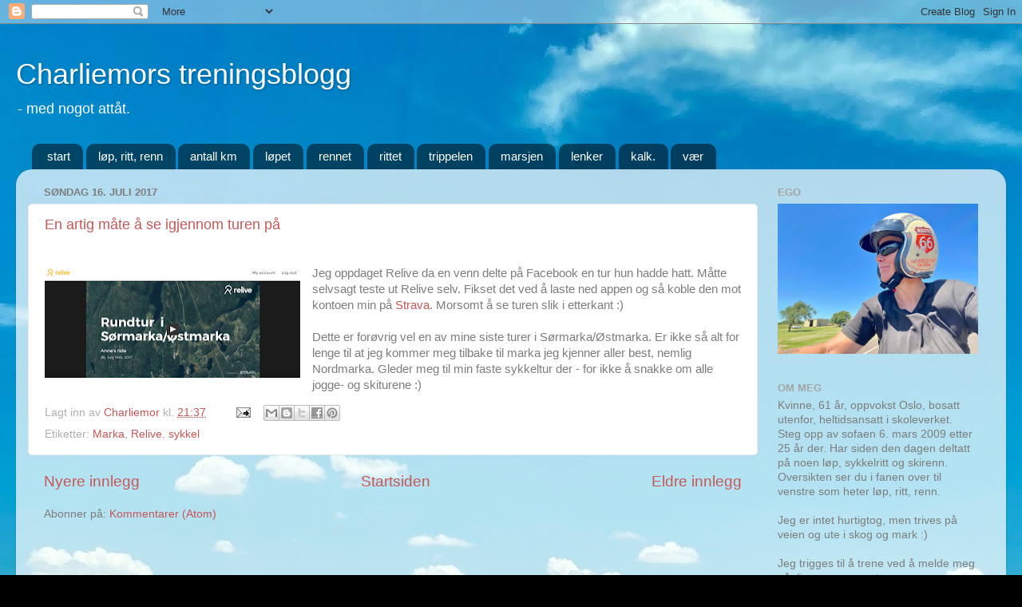

--- FILE ---
content_type: text/html; charset=UTF-8
request_url: https://charliemor.blogspot.com/b/stats?style=BLACK_TRANSPARENT&timeRange=ALL_TIME&token=APq4FmAH0I5NXckE-nDK-Q4ZsRQP5iYb853Y-I0psrdg-juqMUVQJ4a5BTf2BAQpFaVvZnLyjThUiIg_IIl30XvKiFeR74Y9Sw
body_size: -16
content:
{"total":146430,"sparklineOptions":{"backgroundColor":{"fillOpacity":0.1,"fill":"#000000"},"series":[{"areaOpacity":0.3,"color":"#202020"}]},"sparklineData":[[0,20],[1,8],[2,25],[3,22],[4,3],[5,10],[6,7],[7,12],[8,20],[9,35],[10,10],[11,48],[12,13],[13,13],[14,93],[15,23],[16,17],[17,30],[18,15],[19,23],[20,65],[21,48],[22,27],[23,20],[24,32],[25,10],[26,18],[27,23],[28,20],[29,3]],"nextTickMs":1800000}